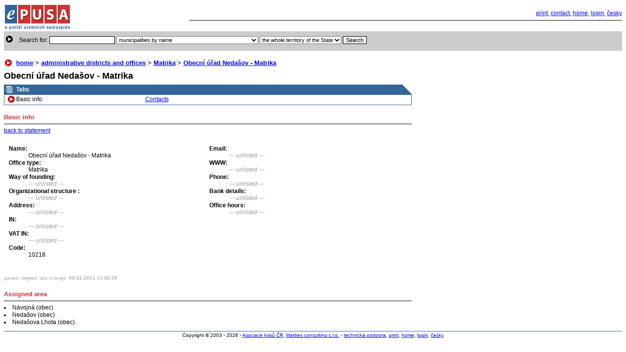

--- FILE ---
content_type: text/html; charset=iso-8859-2
request_url: https://www.epusa.cz/index.php?show%5B3069%5D=1&sessID=0&platnost_k=0&id_subjekt=1079&obec=585548&jazyk=en&tema=urady&zalozky=zaklad&id_urad=3069
body_size: 2307
content:
<!DOCTYPE html PUBLIC "-//W3C//DTD XHTML 1.0 Strict//EN"
    "http://www.w3.org/TR/xhtml1/DTD/xhtml1-strict.dtd">
<html xmlns="http://www.w3.org/1999/xhtml" xml:lang="en" lang="en">
<head>
        <meta http-equiv="Content-Type" content="text/html; charset=iso-8859-2" />
    <meta name="description" content="ePUSA - the Electronic Portal of Regional Self-Governments" />
    <meta name="keywords" content="Czech Republic, public administration, self-government, state administration, administrative subjects, public data, public information,territories, territory, region, regions, district, districts, municipality, municipalities, with authorised municipal office, with extended powers, municipal office,
regional authority, municipal authorities, organizations established by self-government (legal entities of the region)" />

    <title>ePUSA</title>
    <link title="Zaklad" href="./share/css/main.css?1448373054" rel="stylesheet" type="text/css" />
    <link title="beze stylu" href="neexist.css" rel="alternative stylesheet" type="text/css" />
    <script src="/share/js/jquery/jquery.js" type="text/javascript"></script>
    <script src="/share/js/epusa/common.js" type="text/javascript"></script>
</head>
<body>
<div class="logo_list">
  <a class="bezram" href="index.php?sessID=0&amp;platnost_k=0&amp;jazyk=en">
    <img src="./share/img/ep_logo_list.gif" alt="ePUSA" />
  </a>
</div>

<div class="nav"><a href="index.php?tisk=1&amp;sessID=0&amp;obec=585548&amp;id_subjekt=1079&amp;zalozky=zaklad&amp;platnost_k=0&amp;show[3069]=1&amp;tema=urady&amp;id_urad=3069&amp;jazyk=en">print</a>,
                 <a href="&#x6d;&#x61;&#x69;&#x6c;&#x74;&#x6f;&#x3a;&#x68;&#x65;&#x6c;&#x70;&#x40;&#x65;&#x70;&#x75;&#x73;&#x61;&#x2e;&#x63;&#x7a;">contact</a>,
                 <a href="index.php?sessID=0&amp;platnost_k=0">home</a>,
                 <a href="index.php?sessID=0&amp;obec=585548&amp;id_subjekt=1079&amp;zalozky=zaklad&amp;platnost_k=0&amp;show[3069]=1&amp;jazyk=en&amp;tema=prihlas">login</a>, <a href="index.php?jazyk=cz&amp;jazyk=cz&amp;sessID=0&amp;platnost_k=0&amp;obec=585548&amp;id_subjekt=1079&amp;zalozky=zaklad">česky</a>
</div>


<div class="cistic">&nbsp;</div>

<div class="vyhledavani_list">
	<form action="index.php" method="post" autocomplete="off"><fieldset>Search for:        <input type="text" name="hledej" value="" />
        <select name="hledej_co">
          <option value="1" >municipalities by name</option>
          <option value="2" >subjects by name</option>
          <option value="3" >persons by name</option>
          <option value="4" >Organizations established by self-government by name</option>
        </select>
        <select name="hledej_kde">
          <option value="1" >the whole territory of the State</option>
          <option value="2" >the current territory</option>
        </select>
        <input type="hidden" name="sessID" value="0" />
        <input type="hidden" name="platnost_k" value="0" />
        <input type="hidden" name="jazyk" value="en" />
        <input type="hidden" name="tema" value="hledej" />
        <input type="hidden" name="obec" value="585548" />
        <input type="hidden" name="jazyk" value="en" />
        <input class="submit" type="submit" value="Search" />
      </fieldset>
    </form>
</div>


		<h4 class="navigace">
			<a href="index.php?platnost_k=&amp;jazyk=en&amp;sessID=0">home</a>&nbsp;&gt;
			<a href="index.php?platnost_k=&amp;tema=urady&amp;jazyk=en&amp;sessID=0">administrative districts and offices</a>&nbsp;&gt;
			<a href="index.php?platnost_k=&amp;tema=urady&amp;typ_uradu=4&amp;jazyk=en&amp;sessID=0">Matrika</a>&nbsp;&gt;
			<a href="index.php?show[3069]=1&amp;platnost_k=&amp;tema=urady&amp;typ_uradu=4&amp;jazyk=en&amp;sessID=0&amp;id_urad=3069">Obecní úřad Nedašov - Matrika</a>
			
		</h4>
		<h1>Obecní úřad Nedašov - Matrika</h1>
		<script type="text/javascript">
<!--
function opravdu(event)
{
	if(!confirm('Are you sure you want to delete this record?')){
		if(event)
			if(event.preventDefault)
				event.preventDefault();
			return false;
	}else{
		return true;
	}
}
-->
</script>
<div class="dvetretiny">
	<div class="plachta">
		<div class="bw_blok">
			<div class="roh"><h3 class="bw_nadpis_vypis">Tabs</h3></div>
			<div class="bw_obsah">
				<div class="sloupec_zalozek">
				<span class="sipka">Basic info</span><br /></div><div class="sloupec_zalozek"><a href="index.php?tema=urady&amp;platnost_k=0&amp;sessID=0&amp;zalozky=kontakt&amp;id_urad=3069&amp;jazyk=en">Contacts</a><br />				</div>
				<div class="cistic">&nbsp;</div>
			</div>
		</div>
    
    
    <h4 class="o_nadpis">Basic info</h4>
    <hr />    

    <a href="index.php?listChildren=1&amp;id_urad=1895&amp;typ_uradu=4&amp;sessID=0&amp;tema=urady&amp;id_subjekt=1079&amp;zalozky=zaklad&amp;obec=585548&amp;jazyk=en">back to statement</a>&nbsp;&nbsp;
<br />  <dl class="sloupec">      <dt>Name:</dt>
        <dd>Obecní úřad Nedašov - Matrika</dd>
      <dt>Office type:</dt>
        <dd>Matrika</dd>
      <dt>Way of founding:</dt>
        <dd><span class="sede">--- unlisted ---</span></dd>
      <dt>Organizational structure :</dt>
        <dd><span class="sede">--- unlisted ---</span></dd>
      <dt>Address:</dt>
        <dd><span class="sede">--- unlisted ---</span></dd>
      <dt>IN:</dt>
        <dd><span class="sede">--- unlisted ---</span></dd>
      <dt>VAT IN:</dt>
        <dd><span class="sede">--- unlisted ---</span></dd>
      <dt>Code:</dt>
        <dd>10218</dd>
    </dl>
    <dl class="sloupec">
      <dt>Email:</dt>
        <dd><span class="sede">--- unlisted ---</span></dd>
      <dt>WWW:</dt>
        <dd><span class="sede">--- unlisted ---</span></dd>
      <dt>Phone:</dt>
        <dd><span class="sede">--- unlisted ---</span></dd>
      <dt>Bank details:</dt>
        <dd><span class="sede">--- unlisted ---</span></dd>
      <dt>Office hours:</dt>
      <dd><span class="sede">--- unlisted ---</span>
      </dd>
        </dl><div class="cistic">&nbsp;</div><div class="zalozil">garant: <b>import</b>, last change: <b>09.02.2011 17:55:36</b></div><h4 class="o_nadpis">Assigned area</h4><hr />  <li>Návojná (obec)</li>
  <li>Nedašov (obec)</li>
  <li>Nedašova Lhota (obec)</li>
</div><!-- konec plachta --></div> <!-- konec 2tretiny -->


<div class="cistic">&nbsp;</div>

<div class="paticka">
    Copyright &copy; 2003 - 2026 -
    <a href="http://www.asociacekraju.cz" onclick="window.open('http://www.asociacekraju.cz');return false;" title="Asociace krajů ČR">Asociace krajů ČR</a>,
    <a href="&#x6d;&#x61;&#x69;&#x6c;&#x74;&#x6f;&#x3a;&#x68;&#x65;&#x6c;&#x70;&#x40;&#x65;&#x70;&#x75;&#x73;&#x61;&#x2e;&#x63;&#x7a;" title="Marbes consulting s.r.o.">Marbes consulting s.r.o.</a> -
    <a href="&#x6d;&#x61;&#x69;&#x6c;&#x74;&#x6f;&#x3a;&#x68;&#x65;&#x6c;&#x70;&#x40;&#x65;&#x70;&#x75;&#x73;&#x61;&#x2e;&#x63;&#x7a;">technická podpora</a>,
    <a href="index.php?tisk=1&amp;sessID=0&amp;obec=585548&amp;id_subjekt=1079&amp;zalozky=zaklad&amp;platnost_k=0&amp;show[3069]=1&amp;tema=urady&amp;id_urad=3069&amp;jazyk=en">print</a>, <a href="index.php?sessID=0&amp;platnost_k=0&amp;jazyk=en">home</a>,
    <a href="index.php?sessID=0&amp;platnost_k=0&amp;obec=585548&amp;id_subjekt=1079&amp;zalozky=zaklad&amp;show[3069]=1&amp;jazyk=en&amp;tema=prihlas">login</a>, <a href="index.php?jazyk=cz&amp;jazyk=cz&amp;sessID=0&amp;platnost_k=0&amp;obec=585548&amp;id_subjekt=1079&amp;zalozky=zaklad">česky</a>
  </div>
<!-- Google Analytics -->
<script>
(function(i,s,o,g,r,a,m){i['GoogleAnalyticsObject']=r;i[r]=i[r]||function(){
(i[r].q=i[r].q||[]).push(arguments)},i[r].l=1*new Date();a=s.createElement(o),
m=s.getElementsByTagName(o)[0];a.async=1;a.src=g;m.parentNode.insertBefore(a,m)
})(window,document,'script','https://www.google-analytics.com/analytics.js','ga');

ga('create', 'UA-5480155-1', 'auto');
ga('send', 'pageview');
</script>
<!-- End Google Analytics -->        </body>
</html>
